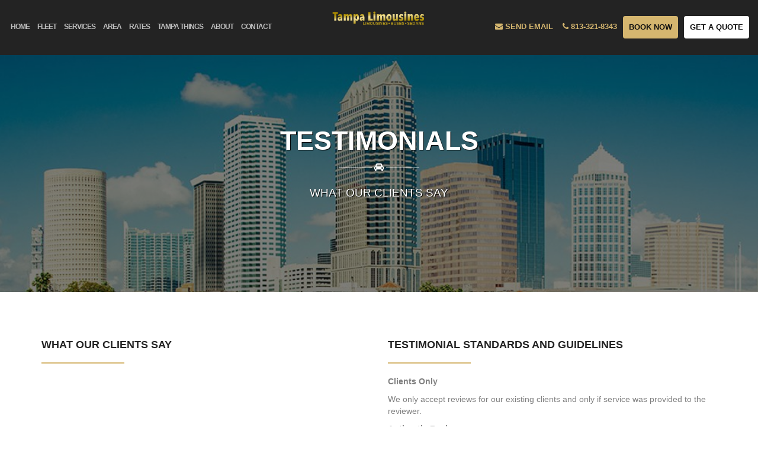

--- FILE ---
content_type: text/html; charset=UTF-8
request_url: https://tampalimousines.limo/testimonials
body_size: 6357
content:


<!DOCTYPE html>

<html xmlns="http://www.w3.org/1999/xhtml" lang="en">

<head>

<meta http-equiv="content-type" content="text/html; charset=UTF-8" />

<meta name="viewport" content="width=device-width, initial-scale=1, maximum-scale=1">

<meta property="og:image" content="https://Tampalimousines.limo/graphics/elements/social-image.jpg" />


<base href="https://Tampalimousines.limo/" />




<link rel="canonical" href="https://tampalimousines.limo/testimonials" /> 





<title>Testimonials - Tampa Limousines Service</title>



<meta name="keywords" content="" />



<meta name="description" content="Testimonials - Tampa Limousines Servic" />



<link rel="shortcut icon" href="favicon.ico" type="image/x-icon" />



<meta name="theme-color" content="#8e764e">



<script>document.cookie='resolution='+Math.max(screen.width,screen.height)+'; path=/';</script>



<link href="https://fonts.googleapis.com/css?family=Montserrat:400,700" rel="stylesheet"> 

<link rel="stylesheet" type="text/css" href="code/css/style.css?ver=1.43" />



<!-- FONT AWESOME IMPORT -->

<link rel="stylesheet" type="text/css" href="code/font-awesome/css/font-awesome.min.css" />



<!-- JQUERY IMPORT -->

<script type="text/javascript" src="code/scripts/jquery-1.11.2.min.js"></script>

<script type="text/javascript" src="code/scripts/site-scripts.js"></script>



<!-- Global site tag (gtag.js) - Google Analytics -->
<script async src="https://www.googletagmanager.com/gtag/js?id=UA-169271827-3"></script>
<script>
  window.dataLayer = window.dataLayer || [];
  function gtag(){dataLayer.push(arguments);}
  gtag('js', new Date());

  gtag('config', 'UA-169271827-3');
</script>

<!-- CHAT -->
<script>
  window.intercomSettings = {
    api_base: "https://api-iam.intercom.io",
    app_id: "mkjje8kc",
    user_id: null, // IMPORTANT: Replace "user.id" with the variable you use to capture the user's ID
    name: null, // IMPORTANT: Replace "user.name" with the variable you use to capture the user's name
    email: null, // IMPORTANT: Replace "user.email" with the variable you use to capture the user's email address
    created_at: "", // IMPORTANT: Replace "user.createdAt" with the variable you use to capture the user's sign-up date
  };
</script>


<script>
  // We pre-filled your app ID in the widget URL: 'https://widget.intercom.io/widget/mkjje8kc'
  (function(){var w=window;var ic=w.Intercom;if(typeof ic==="function"){ic('reattach_activator');ic('update',w.intercomSettings);}else{var d=document;var i=function(){i.c(arguments);};i.q=[];i.c=function(args){i.q.push(args);};w.Intercom=i;var l=function(){var s=d.createElement('script');s.type='text/javascript';s.async=true;s.src='https://widget.intercom.io/widget/mkjje8kc';var x=d.getElementsByTagName('script')[0];x.parentNode.insertBefore(s,x);};if(document.readyState==='complete'){l();}else if(w.attachEvent){w.attachEvent('onload',l);}else{w.addEventListener('load',l,false);}}})();
</script>

</head>



<header>

	<div class="container-fluid">

		<div class="row">

			<div class="logoXS">

				<a href="home" title="Tampa Limousines Service"><img src="graphics/elements/Tampa-limousines-service.png" title="Tampa Limousines Service" alt="Tampa Limousines Service" class="img-responsive center-block"></a>

			</div>



			<div class="col-lg-5">

				<div class="navToggle">

					<div class="clearSpacer"></div>

					<a title="Toggle Menu" onclick="$('nav .menu').slideToggle();" class="btn btn-default">Menu</a>

				</div>

				<nav itemtype="http://schema.org/SiteNavigationElement" itemscope="">

					<div class="menu">

						<a  href="home" itemprop="url" title="Home"><span itemprop="name">Home</span></a>

						<span class="hoverMenu">

							<a  href="limo-service-fleet" itemprop="url" title="Fleet"><span itemprop="name">Fleet</span></a>

							<span class="subMenu">

								
									<span class="wrapSubCat">

										<a href="limo-rental/antique-classic" itemprop="url" title="Antique Classic Cars"><span itemprop="name">Antique Classic Cars</span></a>

										<span class="subCat">

											
												<a href="limo-rental/antique-classic/tampa-classic-car-rental-service" itemprop="url" title="Classic"><span itemprop="name">Classic</span></a>

											
												<a href="limo-rental/antique-classic/tampa-vintage-car-rental-service" itemprop="url" title="Vintage"><span itemprop="name">Vintage</span></a>

											
										</span>

									</span>

								
									<span class="wrapSubCat">

										<a href="limo-rental/buses" itemprop="url" title="Buses"><span itemprop="name">Buses</span></a>

										<span class="subCat">

											
												<a href="limo-rental/buses/tampa-party-bus-rental-services" itemprop="url" title="Party Bus"><span itemprop="name">Party Bus</span></a>

											
												<a href="limo-rental/buses/tampa-limo-bus-rental-services" itemprop="url" title="Limo Bus"><span itemprop="name">Limo Bus</span></a>

											
												<a href="limo-rental/buses/tampa-shuttle-bus-rental-services" itemprop="url" title="Shuttle Bus"><span itemprop="name">Shuttle Bus</span></a>

											
												<a href="limo-rental/buses/tampa-charter-bus-rental-services" itemprop="url" title="Charter Bus"><span itemprop="name">Charter Bus</span></a>

											
												<a href="limo-rental/buses/15-passenger-bus-rental-tampa" itemprop="url" title="15 Passenger Buses"><span itemprop="name">15 Passenger Buses</span></a>

											
												<a href="limo-rental/buses/20-passenger-bus-rental-tampa" itemprop="url" title="20 Passenger Buses"><span itemprop="name">20 Passenger Buses</span></a>

											
												<a href="limo-rental/buses/25-passenger-bus-rental-tampa" itemprop="url" title="25 Passenger Buses"><span itemprop="name">25 Passenger Buses</span></a>

											
												<a href="limo-rental/buses/30-passenger-bus-rental-tampa" itemprop="url" title="30 Passenger Bus"><span itemprop="name">30 Passenger Bus</span></a>

											
												<a href="limo-rental/buses/35-passenger-bus-rental-tampa" itemprop="url" title="35 Passenger Bus"><span itemprop="name">35 Passenger Bus</span></a>

											
												<a href="limo-rental/buses/40-passenger-bus-rental-tampa" itemprop="url" title="40 Passenger Bus"><span itemprop="name">40 Passenger Bus</span></a>

											
												<a href="limo-rental/buses/45-passenger-bus-rental-tampa" itemprop="url" title="45 Passenger Bus"><span itemprop="name">45 Passenger Bus</span></a>

											
												<a href="limo-rental/buses/50-passenger-bus-rental-tampa" itemprop="url" title="50 Passenger Bus"><span itemprop="name">50 Passenger Bus</span></a>

											
												<a href="limo-rental/buses/55-passenger-bus-rental-tampa" itemprop="url" title="55 Passenger Bus"><span itemprop="name">55 Passenger Bus</span></a>

											
												<a href="limo-rental/buses/60-passenger-bus-rental-tampa" itemprop="url" title="60 Passenger Bus"><span itemprop="name">60 Passenger Bus</span></a>

											
												<a href="limo-rental/buses/ford-party-bus-limo" itemprop="url" title="Ford Party Bus Limo"><span itemprop="name">Ford Party Bus Limo</span></a>

											
										</span>

									</span>

								
									<span class="wrapSubCat">

										<a href="limo-rental/handicap-vehicles" itemprop="url" title="Handicap Vehicles"><span itemprop="name">Handicap Vehicles</span></a>

										<span class="subCat">

											
												<a href="limo-rental/handicap-vehicles/tampa-handicap-ada-transportation-rental-service" itemprop="url" title="Handicap ADA Bus"><span itemprop="name">Handicap ADA Bus</span></a>

											
										</span>

									</span>

								
									<span class="wrapSubCat">

										<a href="limo-rental/limousines" itemprop="url" title="Limousines"><span itemprop="name">Limousines</span></a>

										<span class="subCat">

											
												<a href="limo-rental/limousines/tampa-cadillac-escalade-limousine-rental-services" itemprop="url" title="Cadillac Escalade Limo"><span itemprop="name">Cadillac Escalade Limo</span></a>

											
												<a href="limo-rental/limousines/tampa-ford-excursion-limo-rental-services" itemprop="url" title="Ford Excursion Limo"><span itemprop="name">Ford Excursion Limo</span></a>

											
												<a href="limo-rental/limousines/tampa-hummer-limo-rental-service" itemprop="url" title="Hummer Limo"><span itemprop="name">Hummer Limo</span></a>

											
												<a href="limo-rental/limousines/tampa-infinity-limo-rental-service" itemprop="url" title="Infinity Limo"><span itemprop="name">Infinity Limo</span></a>

											
												<a href="limo-rental/limousines/lincoln-stretch-limo" itemprop="url" title="Lincoln Stretch Limo"><span itemprop="name">Lincoln Stretch Limo</span></a>

											
												<a href="limo-rental/limousines/tampa-mercedes-sprinter-limo-rental-service" itemprop="url" title="Mercedes Sprinter Limo"><span itemprop="name">Mercedes Sprinter Limo</span></a>

											
										</span>

									</span>

								
									<span class="wrapSubCat">

										<a href="limo-rental/sedans" itemprop="url" title="Sedans"><span itemprop="name">Sedans</span></a>

										<span class="subCat">

											
												<a href="limo-rental/sedans/tampa-mercedes-rental-service" itemprop="url" title="Tampa Mercedes"><span itemprop="name">Tampa Mercedes</span></a>

											
												<a href="limo-rental/sedans/mercedes-grand-sedan" itemprop="url" title="Mercedes Grand Sedan"><span itemprop="name">Mercedes Grand Sedan</span></a>

											
												<a href="limo-rental/sedans/tampa-towncar-rental-service" itemprop="url" title="Lincoln Town Car"><span itemprop="name">Lincoln Town Car</span></a>

											
												<a href="limo-rental/sedans/black-lincoln-sedan" itemprop="url" title="Black Lincoln Sedan"><span itemprop="name">Black Lincoln Sedan</span></a>

											
												<a href="limo-rental/sedans/black-cadillac-sedan" itemprop="url" title="Black Cadillac Sedan"><span itemprop="name">Black Cadillac Sedan</span></a>

											
										</span>

									</span>

								
									<span class="wrapSubCat">

										<a href="limo-rental/sprinter-vans" itemprop="url" title="Sprinter Vans"><span itemprop="name">Sprinter Vans</span></a>

										<span class="subCat">

											
												<a href="limo-rental/sprinter-vans/tampa-sprinter-van-rental-services" itemprop="url" title="Mercedes Sprinter Van"><span itemprop="name">Mercedes Sprinter Van</span></a>

											
										</span>

									</span>

								
									<span class="wrapSubCat">

										<a href="limo-rental/suvs" itemprop="url" title="SUVs"><span itemprop="name">SUVs</span></a>

										<span class="subCat">

											
												<a href="limo-rental/suvs/tampa-suv-rental-service" itemprop="url" title="Tampa SUV"><span itemprop="name">Tampa SUV</span></a>

											
										</span>

									</span>

								
							</span>

						</span>

						<span class="hoverMenu">

							<a  href="tampa-limousine-services" itemprop="url" title="Services"><span itemprop="name">Services</span></a>

							<span class="subMenu">

								
									<span class="wrapSubCat">

										<a href="tampa-limo-services/ada" itemprop="url" title="ADA"><span itemprop="name">ADA</span></a>

										<span class="subCat">

											
												<a href="tampa-limo-services/ada/tampa-ada-limo-services" itemprop="url" title="ADA"><span itemprop="name">ADA</span></a>

											
												<a href="tampa-limo-services/ada/tampa-handicap-limo-services" itemprop="url" title="Handicap"><span itemprop="name">Handicap</span></a>

											
												<a href="tampa-limo-services/ada/tampa-senior-limo-services" itemprop="url" title="Senior"><span itemprop="name">Senior</span></a>

											
										</span>

									</span>

								
									<span class="wrapSubCat">

										<a href="tampa-limo-services/tampa-events" itemprop="url" title="Tampa Events"><span itemprop="name">Tampa Events</span></a>

										<span class="subCat">

											
												<a href="tampa-limo-services/tampa-events/tampa-concert-limo-services" itemprop="url" title="Concert"><span itemprop="name">Concert</span></a>

											
										</span>

									</span>

								
									<span class="wrapSubCat">

										<a href="tampa-limo-services/tampa-airports" itemprop="url" title="Airport"><span itemprop="name">Airport</span></a>

										<span class="subCat">

											
												<a href="tampa-limo-services/tampa-airports/tampa-airport-shuttle-service" itemprop="url" title="Airport"><span itemprop="name">Airport</span></a>

											
												<a href="tampa-limo-services/tampa-airports/tampa-airport-sprinter-van-services" itemprop="url" title="Sprinter Van"><span itemprop="name">Sprinter Van</span></a>

											
										</span>

									</span>

								
									<span class="wrapSubCat">

										<a href="tampa-limo-services/parties" itemprop="url" title="Celebrations"><span itemprop="name">Celebrations</span></a>

										<span class="subCat">

											
												<a href="tampa-limo-services/parties/tampa-anniversary-limo-services" itemprop="url" title="Anniversary"><span itemprop="name">Anniversary</span></a>

											
												<a href="tampa-limo-services/parties/tampa-bachelor-limo-services" itemprop="url" title="Bachelor"><span itemprop="name">Bachelor</span></a>

											
												<a href="tampa-limo-services/parties/tampa-bachelorette-limo-services" itemprop="url" title="Bachelorette"><span itemprop="name">Bachelorette</span></a>

											
												<a href="tampa-limo-services/parties/tampa-birthday-party-limo-services" itemprop="url" title="Birthday"><span itemprop="name">Birthday</span></a>

											
												<a href="tampa-limo-services/parties/tampa-quinceanera-limo-service" itemprop="url" title="Quinceanera"><span itemprop="name">Quinceanera</span></a>

											
										</span>

									</span>

								
									<span class="wrapSubCat">

										<a href="tampa-limo-services/corporate-transportation" itemprop="url" title="Corporate"><span itemprop="name">Corporate</span></a>

										<span class="subCat">

											
												<a href="tampa-limo-services/corporate-transportation/tampa-black-car-services" itemprop="url" title="Black Car Services"><span itemprop="name">Black Car Services</span></a>

											
												<a href="tampa-limo-services/corporate-transportation/tampa-business-limo-services" itemprop="url" title="Business"><span itemprop="name">Business</span></a>

											
												<a href="tampa-limo-services/corporate-transportation/tampa-chauffeur-services" itemprop="url" title="Chauffeur"><span itemprop="name">Chauffeur</span></a>

											
												<a href="tampa-limo-services/corporate-transportation/tampa-corporate-limo-services" itemprop="url" title="Corporate"><span itemprop="name">Corporate</span></a>

											
												<a href="tampa-limo-services/corporate-transportation/tampa-designate-driver-services" itemprop="url" title="Designate Drivers"><span itemprop="name">Designate Drivers</span></a>

											
										</span>

									</span>

								
									<span class="wrapSubCat">

										<a href="tampa-limo-services/funeral" itemprop="url" title="Funeral"><span itemprop="name">Funeral</span></a>

										<span class="subCat">

											
												<a href="tampa-limo-services/funeral/tampa-funeral-limo-services" itemprop="url" title="Funeral"><span itemprop="name">Funeral</span></a>

											
										</span>

									</span>

								
									<span class="wrapSubCat">

										<a href="tampa-limo-services/school-transportation" itemprop="url" title="School"><span itemprop="name">School</span></a>

										<span class="subCat">

											
												<a href="tampa-limo-services/school-transportation/tampa-homecoming-limo-services" itemprop="url" title="Homecoming"><span itemprop="name">Homecoming</span></a>

											
												<a href="tampa-limo-services/school-transportation/tampa-prom-limo-services" itemprop="url" title="Prom"><span itemprop="name">Prom</span></a>

											
										</span>

									</span>

								
									<span class="wrapSubCat">

										<a href="tampa-limo-services/tampa-tours" itemprop="url" title="Tours"><span itemprop="name">Tours</span></a>

										<span class="subCat">

											
												<a href="tampa-limo-services/tampa-tours/tampa-bar-club-crawl-limo-services" itemprop="url" title="Bar Club Crawl"><span itemprop="name">Bar Club Crawl</span></a>

											
												<a href="tampa-limo-services/tampa-tours/tampa-christmas-light-tours" itemprop="url" title="Christmas Light Tours"><span itemprop="name">Christmas Light Tours</span></a>

											
												<a href="tampa-limo-services/tampa-tours/tampa-tour-bus-limo-services" itemprop="url" title="Tours"><span itemprop="name">Tours</span></a>

											
										</span>

									</span>

								
									<span class="wrapSubCat">

										<a href="tampa-limo-services/wedding-services" itemprop="url" title="Wedding"><span itemprop="name">Wedding</span></a>

										<span class="subCat">

											
												<a href="tampa-limo-services/wedding-services/tampa-wedding-get-away-car" itemprop="url" title="Get Away Car"><span itemprop="name">Get Away Car</span></a>

											
												<a href="tampa-limo-services/wedding-services/tampa-wedding-shuttle-services" itemprop="url" title="Shuttle"><span itemprop="name">Shuttle</span></a>

											
												<a href="tampa-limo-services/wedding-services/tampa-wedding-limo-services" itemprop="url" title="Wedding Limo"><span itemprop="name">Wedding Limo</span></a>

											
										</span>

									</span>

								
								<a href="service-area" itemprop="url" title="Service Area"><span itemprop="name">Service Area</span></a>

							</span>

						</span>

						<!-- ////////////////area here -->

						<span class="hoverMenu">

							<a  href="service-area" itemprop="url" title="Area"><span itemprop="name">Area</span></a>

							<span class="subMenu">

								

								<span class="wrapSubCat">

									<a href="#" onclick="return false" itemprop="url" title="A-H"><span itemprop="name">A-H</span></a>

									<span class="subCat">

										
									</span>

								</span>



								<span class="wrapSubCat">

									<a href="#" onclick="return false" itemprop="url" title="I-L"><span itemprop="name">I-L</span></a>

									<span class="subCat">

										
									</span>

								</span>



								<span class="wrapSubCat">

									<a href="#" onclick="return false" itemprop="url" title="M-Z"><span itemprop="name">M-Z</span></a>

									<span class="subCat">

										
									</span>

								</span>



							</span>

						</span>

						<!-- ////////////////area ends here -->

						<span class="hoverMenu">

							<a  href="Tampa-limo-rate-prices" itemprop="url" title="Rates"><span itemprop="name">Rates</span></a>

							<span class="subMenu">

								
									<a href="tampa-limo-one-way-transfers-point-to-point" itemprop="url" title="Transfers"><span itemprop="name">Transfers</span></a>

								
									<a href="tampa-limo-hourly-rate-prices" itemprop="url" title="Hourly"><span itemprop="name">Hourly</span></a>

								
									<a href="tampa-limo-hybrid-split-rates" itemprop="url" title="Hybrid"><span itemprop="name">Hybrid</span></a>

								
									<a href="tampa-limo-minimum-hours" itemprop="url" title="Minimums"><span itemprop="name">Minimums</span></a>

								
									<a href="tampa-limo-one-way-point-rate-prices" itemprop="url" title="One Way"><span itemprop="name">One Way</span></a>

								
									<a href="tampa-limo-round-trip-transfer-service" itemprop="url" title="Round Trip"><span itemprop="name">Round Trip</span></a>

								
							</span>

						</span>

						<a  href="Tampa-things-to-do" itemprop="url" title="Tampa Things"><span itemprop="name">Tampa Things</span></a>

						<span class="hoverMenu">

							<a  href="about" itemprop="url" title="About"><span itemprop="name">About</span></a>

							<span class="subMenu">

								<a href="faq" itemprop="url" title="FAQ"><span itemprop="name">FAQ</span></a>

								<a href="privacy-policy" itemprop="url" title="Privacy Policy"><span itemprop="name">Privacy Policy</span></a>

							</span>

						</span>

						<a  href="contact" itemprop="url" title="Contact"><span itemprop="name">Contact</span></a>

					</div>

				</nav>

			</div>

			<div class="col-lg-2 hidden-xs hidden-sm hidden-md">

				<a href="home" title="Tampa Limousines Service"><img src="graphics/elements/Tampa-limousines-service.png" title="Tampa Limousines Service" alt="Tampa Limousines Service" class="img-responsive center-block"></a>

			</div>

			<div class="col-lg-5 headInfo">

				<div class="clearSpacer hidden-md hidden-lg"></div>

				<span class="fa fa-envelope"></span>

				<a href="/cdn-cgi/l/email-protection#7406110711060215001d1b1a07340015190415181d191b01071d1a11075a181d191b" title="Send us an Email"><strong>Send Email</strong></a>

				<span>&nbsp;&nbsp;</span>

				<span class="fa fa-phone"></span>

				<a href="tel:8133218343" title="Call Now"><strong>813-321-8343</strong></a>

				<div class="clearSpacer hidden-md hidden-lg"></div>

				<a href="reservations" title="Book Now" class="btn btn-default">Book Now</a>

				<div class="clearSpacer hidden-md hidden-lg"></div>

				<a href="reservations" title="Get a Quote" class="btn btn-quote">Get a Quote</a>

				<div class="clearSpacer hidden-md hidden-lg"></div>

			</div>

		</div>

	</div>

</header>
<div class="notHome">
	<div class="container">
		<div class="row">
			<div class="col-md-12">
				<h1>Testimonials</h1>
				<span>&mdash;&mdash;&mdash;&mdash;</span>
				<span class="fa fa-car"></span>
				<span>&mdash;&mdash;&mdash;&mdash;</span>
				<div class="clearSpacer"></div>
				<p class="subtitle">What Our Clients Say</p>
			</div>
		</div>
	</div>
</div>

<div class="container space pageContent">
	<div class="row">
		<div class="col-md-6">
			<h3>What Our Clients Say</h3>
			<div class="divider"></div>
			<?foreach(MyActiveRecord::FindAll('testimonial', null, 'priority ASC') as $review) {?>
				<div>
					<p></p>
					<p class="text-primary text-uppercase"></p>
					<div class="clearSpacer"></div>
				</div>
			<?}?>
		</div>
		<div class="col-md-6">
			<h3>Testimonial standards and guidelines</h3>	
			<div class="divider"></div>
			<p><strong>Clients Only</strong></p>
			<p>We only accept reviews for our existing clients and only if service was provided to the reviewer.</p>
			<p><strong>Authentic Reviews</strong></p>
			<p>We only publish authentic customer reviews. We promise that we do everything we can to protect our reviews from fraudulent content.</p>
			<p><strong>Appropriate Content</strong></p>
			<p>We do not publish reviews containing profanity, personal insults or threats, e-mail addresses or phone numbers, text in CAPS, hearsay, or irrelevant content.</p>
		</div>
	</div>
</div><footer>

	<div class="preFooter">

		<div class="container">

			<div class="row">

				<div class="col-md-3">

					<h4>Tampa Limousines</h4>

					<p>We provide a quick and easy way for clients to contacts multiple transportation companies at once, providing instant quote and booking services. </p>

				</div>

				<div class="col-md-3">

					<h4>Useful Links</h4>

					<a class="link" href="home" title="Home">Home</a>

					<a class="link" href="/limo-service-fleet" title="Fleet">Fleet</a>

					<a class="link" href="/tampa-limousine-services" title="Services">Services</a>

					<a class="link" href="/service-area" title="Service Area">Service Area</a>

					<a class="link" href="Tampa-limo-rate-prices" title="Rates">Rates</a>

					<a class="link" href="Tampa-things-to-do" title="Tampa Things">Tampa Things</a>

					<a class="link" href="/about" title="About">About</a>

					<a class="link" href="contact" title="Contact">Contact</a>

					<a class="link" href="testimonials" title="Testimonials">Testimonials</a>

					<a class="link" href="privacy-policy" title="Privacy Policy">Privacy Policy</a>

					<a class="link" href="faq" title="FAQ">FAQ</a>

				</div>

				<div class="col-md-3">

					<h4>Contact Info</h4>

					<p>

						<span class="fa fa-home"></span> 

						<span>1905 Astor Ave</span><br/>

						<span>Tampa</span>, <abbr title="Florida"> FL</abbr> <span>33612</span><br />

						<span class="fa fa-phone"></span> <a onclick="ga('send', 'event', 'contactLinks', 'click', 'footerPhone');" href="tel:8133218343" title="Call Us">813-321-8343 </a> <br />

						<span class="fa fa-print"></span> (312) 967-5857<br/>

						<span class="fa fa-envelope"></span> 

						<script data-cfasync="false" src="/cdn-cgi/scripts/5c5dd728/cloudflare-static/email-decode.min.js"></script><script type="text/javascript">emailE=('reservations'+'@Tampalimousines.limo'); document.write('<a href="mailto:' + emailE + '" onclick="ga(\'send\', \'event\', \'contactLinks\', \'click\', \'footerEmail\');" title="Email Us at" class="email">'+ emailE +'</a>')

						</script>

					</p>

					
					<div class="clearSpacer"></div>

					<div class="embed-responsive embed-responsive-16by9">

						<iframe src="https://www.google.com/maps/embed?pb=!1m18!1m12!1m3!1d12348714.841970233!2d-96.8614532561178!3d40.91962754840335!2m3!1f0!2f0!3f0!3m2!1i1024!2i768!4f13.1!3m3!1m2!1s0x880fc9761e0a95a3%3A0x2679738670dc5d7b!2stampa+limousines!5e0!3m2!1sen!2sus!4v1551796691588" width="600" height="450" frameborder="0" style="border:0" allowfullscreen></iframe>

					</div>

					
				</div>

				<div class="col-md-3">

					<h4>Newsleter Sign Up</h4>

					<form class="form-inline subscribeNews" method="post" action="">

						<div class="form-group formUp">

							<div class="input-group">

								<label for="zmlsubsnews" class="notShown">E-mail</label>

								<input type="email" id="zmlsubsnews" name="zmlsubsnews" class="form-control" placeholder="E-mail" required>

								<label for="hiddzmlsubsnews" class="notShown">E-mail</label>

								<input type="text" id="hiddzmlsubsnews" name="email" class="notShown">

								<div class="input-group-addon" title="Subscribe to Newsletter" onclick="$('.subscribeNews').submit();"><span class="fa fa-chevron-right"></span></div>

							</div>

						</div>

						<input type="hidden" name="newsletter" value="newsletter">

					</form>



					<div class="clearSpacer"></div>

					<h4>Social Media</h4>

					<a target="_blank" class="socialLink" href="https://www.facebook.com/Tampa-Limousines-326083954675258/" title="Follow us on Facebook"><i class="fa fa-fw fa-facebook"></i></a>

					<a target="_blank" class="socialLink" href="https://twitter.com/@Tampalimousin3" title="Follow us on Twitter"><i class="fa fa-fw fa-twitter"></i></a>

					<a target="_blank" class="socialLink" href="https://www.linkedin.com/company/Tampa-limo/about/" title="Follow us on Linked In"><i class="fa fa-fw fa-linkedin"></i></a>

					<a target="_blank" class="socialLink" href="https://www.instagram.com/Tampalimousines/?utm_source=ig_profile_share&igshid=9erzh6r399pj" title="Follow us on Instagram"><i class="fa fa-fw fa-instagram"></i></a>

				</div>

			</div>

		</div>

	</div>

</footer>












<!--[if lt IE 9]>

<script>

  document.createElement('header');

  document.createElement('nav');

  document.createElement('section');

  document.createElement('article');

  document.createElement('aside');

  document.createElement('footer');

</script>

<![endif]-->

<!-- Latest compiled and minified JavaScript -->

<script src="code/bootstrap/dist/js/bootstrap.min.js" type="text/javascript"></script>

<!--[if lt IE 9]>

<script src="code/scripts/html5shiv.min.js"></script>

<script src="code/scripts/respond.min.js"></script>

<![endif]-->



<link rel="stylesheet" type="text/css" href="code/scripts/slick/slick.css"/>

<link rel="stylesheet" type="text/css" href="code/scripts/slick/slick-theme.css"/>

<script type="text/javascript" src="code/scripts/slick/slick.min.js"></script>





<script src="code/scripts/validator.min.js" type="text/javascript"></script>

<script src="code/scripts/alertify.js" type="text/javascript"></script>






<script type="text/javascript" src="code/scripts/jquery.viewportchecker.min.js"></script>

<script type="text/javascript" src="code/scripts/jquery-countto.min.js"></script>





<script type="text/javascript">

	$(document).ready(function(){

		$('form').validator({focus:false}).on('submit', function (e) {

			if (e.isDefaultPrevented()) {

				alertify.alert('Please fill in all the required fields!');

			} else {

				$("#submitBtnQuote").attr("disabled", true);

			}

		});

	});

</script>




</body>

</html><script defer src="https://static.cloudflareinsights.com/beacon.min.js/vcd15cbe7772f49c399c6a5babf22c1241717689176015" integrity="sha512-ZpsOmlRQV6y907TI0dKBHq9Md29nnaEIPlkf84rnaERnq6zvWvPUqr2ft8M1aS28oN72PdrCzSjY4U6VaAw1EQ==" data-cf-beacon='{"version":"2024.11.0","token":"ebc630463aab4561bce8adc5dbe59788","r":1,"server_timing":{"name":{"cfCacheStatus":true,"cfEdge":true,"cfExtPri":true,"cfL4":true,"cfOrigin":true,"cfSpeedBrain":true},"location_startswith":null}}' crossorigin="anonymous"></script>
